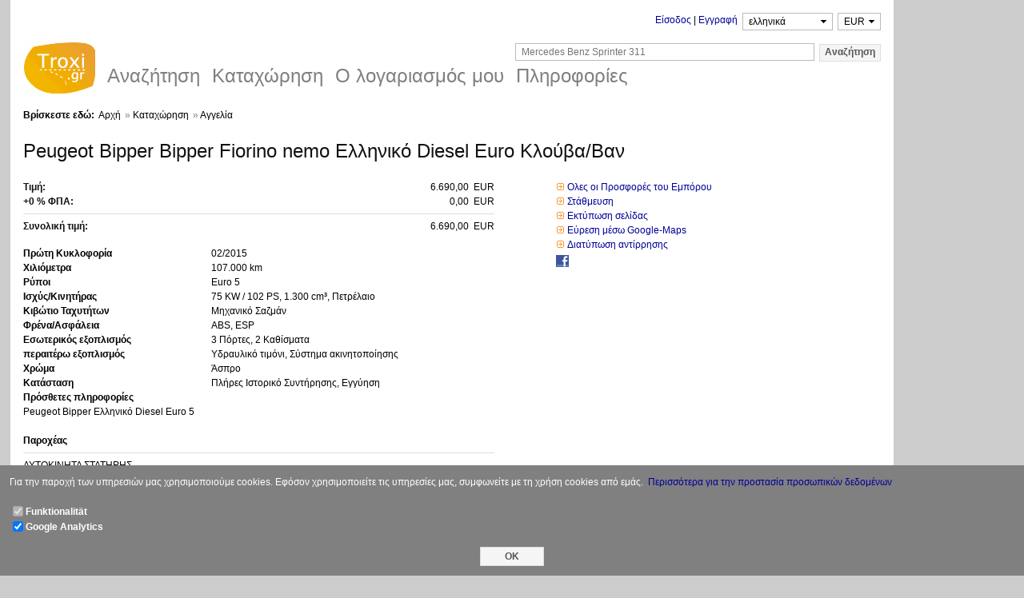

--- FILE ---
content_type: text/html; charset=utf-8
request_url: https://www.troxi.gr/offer/expose/102090/
body_size: 6756
content:

<!doctype html>
<html lang="el">
    <head>
        
    <meta charset="utf-8">
    
    <title>Peugeot Bipper Bipper Fiorino nemo Ελληνικό Diesel Euro  6.690,00 € ΑΥΤΟΚΙΝΗΤΑ ΣΤΑΤΗΡΗΣ  ΠΕΡΙΓΙΑΛΙ | Troxi.gr</title>

    <meta name="author" content="Alness Software Ltd." />
    <meta name="keywords" content="" />
    <meta name="description" content="&#928;&#922;: 02/2015, 107.000 km, 75 KW / 102 PS, Euro 5, &#924;&#951;&#967;&#945;&#957;&#953;&#954;&#972; &#931;&#945;&#950;&#956;&#940;&#957;, 2 &#922;&#945;&#952;&#943;&#963;&#956;&#945;&#964;&#945;, , &#913;&#933;&#932;&#927;&#922;&#921;&#925;&#919;&#932;&#913; &#931;&#932;&#913;&#932;&#919;&#929;&#919;&#931;, 20011, &#928;&#917;&#929;&#921;&#915;&#921;&#913;&#923;&#921;, &#932;&#951;&#955;.: 2741082107, &#954;&#953;&#957;&#951;&#964;&#972;: 6945422724, &#934;&#945;&#958;: 2741082108" />
    <meta name="viewport" content="width=device-width, initial-scale=1">
    
    
    <meta property="og:title" content="Peugeot Bipper Bipper Fiorino nemo Ελληνικό Diesel Euro  6.690,00 € ΑΥΤΟΚΙΝΗΤΑ ΣΤΑΤΗΡΗΣ  ΠΕΡΙΓΙΑΛΙ" />
    <meta property="og:type" content="website" />
    <meta property="og:url" content="https://www.troxi.gr/offer/expose/102090/" />
    <meta property="og:description" content="&#928;&#922;: 02/2015, 107.000 km, 75 KW / 102 PS, Euro 5, &#924;&#951;&#967;&#945;&#957;&#953;&#954;&#972; &#931;&#945;&#950;&#956;&#940;&#957;, 2 &#922;&#945;&#952;&#943;&#963;&#956;&#945;&#964;&#945;, , &#913;&#933;&#932;&#927;&#922;&#921;&#925;&#919;&#932;&#913; &#931;&#932;&#913;&#932;&#919;&#929;&#919;&#931;, 20011, &#928;&#917;&#929;&#921;&#915;&#921;&#913;&#923;&#921;, &#932;&#951;&#955;.: 2741082107, &#954;&#953;&#957;&#951;&#964;&#972;: 6945422724, &#934;&#945;&#958;: 2741082108" />
    <meta property="og:image" content="https://www.trochi.gr/up/648d3b86e73ca9242f00d453-medium.jpeg" />
    <meta property="og:image" content="https://www.trochi.gr/up/648d3b89e73ca9242f00d45f-medium.jpeg" />
    <meta property="og:image" content="https://www.trochi.gr/up/648d3b8be73ca9242f00d46b-medium.jpeg" />
    <meta property="og:image" content="https://www.trochi.gr/up/648d3b8de73ca9242f00d477-medium.jpeg" />
    <meta property="og:image" content="https://www.trochi.gr/up/648d3b90e73ca9242f00d483-medium.jpeg" />
    <meta property="og:image" content="https://www.trochi.gr/up/648d3b92e73ca9242f00d48f-medium.jpeg" />
    <meta property="og:image" content="https://www.trochi.gr/up/648d3b94e73ca9242f00d49b-medium.jpeg" />
    <meta property="og:image" content="https://www.trochi.gr/up/648d3b96e73ca9242f00d4a7-medium.jpeg" />
    <meta property="og:image" content="https://www.trochi.gr/up/648d3b99e73ca9242f00d4b3-medium.jpeg" />
    <meta property="og:image" content="https://www.trochi.gr/up/648d3b9be73ca9242f00d4bf-medium.jpeg" />
    <meta property="og:image" content="https://www.trochi.gr/up/648d3b9de73ca9242f00d4cb-medium.jpeg" />
    <meta property="og:image" content="https://www.trochi.gr/up/648d3ba0e73ca9242f00d4d7-medium.jpeg" />
    <meta property="og:image" content="https://www.trochi.gr/up/648d3ba2e73ca9242f00d4e3-medium.jpeg" />
    <meta property="og:image" content="https://www.trochi.gr/up/648d3ba4e73ca9242f00d4ef-medium.jpeg" />
    <meta property="og:image" content="https://www.trochi.gr/up/648d3ba6e73ca9242f00d4fb-medium.jpeg" />
    <meta property="og:image" content="https://www.trochi.gr/up/648d3ba9e73ca9242f00d507-medium.jpeg" />
    <link rel="image_src" href="https://www.trochi.gr/up/648d3b86e73ca9242f00d453-medium.jpeg">
    <link rel="image_src" href="https://www.trochi.gr/up/648d3b89e73ca9242f00d45f-medium.jpeg">
    <link rel="image_src" href="https://www.trochi.gr/up/648d3b8be73ca9242f00d46b-medium.jpeg">
    <link rel="image_src" href="https://www.trochi.gr/up/648d3b8de73ca9242f00d477-medium.jpeg">
    <link rel="image_src" href="https://www.trochi.gr/up/648d3b90e73ca9242f00d483-medium.jpeg">
    <link rel="image_src" href="https://www.trochi.gr/up/648d3b92e73ca9242f00d48f-medium.jpeg">
    <link rel="image_src" href="https://www.trochi.gr/up/648d3b94e73ca9242f00d49b-medium.jpeg">
    <link rel="image_src" href="https://www.trochi.gr/up/648d3b96e73ca9242f00d4a7-medium.jpeg">
    <link rel="image_src" href="https://www.trochi.gr/up/648d3b99e73ca9242f00d4b3-medium.jpeg">
    <link rel="image_src" href="https://www.trochi.gr/up/648d3b9be73ca9242f00d4bf-medium.jpeg">
    <link rel="image_src" href="https://www.trochi.gr/up/648d3b9de73ca9242f00d4cb-medium.jpeg">
    <link rel="image_src" href="https://www.trochi.gr/up/648d3ba0e73ca9242f00d4d7-medium.jpeg">
    <link rel="image_src" href="https://www.trochi.gr/up/648d3ba2e73ca9242f00d4e3-medium.jpeg">
    <link rel="image_src" href="https://www.trochi.gr/up/648d3ba4e73ca9242f00d4ef-medium.jpeg">
    <link rel="image_src" href="https://www.trochi.gr/up/648d3ba6e73ca9242f00d4fb-medium.jpeg">
    <link rel="image_src" href="https://www.trochi.gr/up/648d3ba9e73ca9242f00d507-medium.jpeg">


    
        <link rel="shortcut icon" href="/tr_favicon.ico" />

        
    
    
    
    
    <link rel="stylesheet" type="text/css" href="https://www.trochi.gr/min/1653904611/screen.css" media="screen"/>

    
    <link rel="stylesheet" type="text/css" href="https://www.trochi.gr/min/1653904611/print.css" media="print"/>




    


    </head>
    <body>
        
    <div><a id="top"></a></div>
    <div id="page" class="clearfix">
        
    <div id="top-adv" class="no-printing">
        <div class="top-adv-wrap">
        </div>
    </div>

        <div id="main-container">
        <div id="main-container-inner" class="clearfix">
            
    <div class="no-printing">
        <div class="container-inner">
            
    <div class="one-rem-margin-top-bottom flex-row-reverse">
        
<div class="inline-block">
    <div class="currency_selector flex-row-reverse">
        <select id="currency">
            <option value="EUR" class="site_currency" selected="selected">
                EUR
            </option>
            <option value="USD" class="" >
                USD
            </option>
            <option value="GBP" class="" >
                GBP
            </option>
            <option value="CHF" class="" >
                CHF
            </option>
            <option value="PLN" class="" >
                PLN
            </option>
            <option value="RUB" class="" >
                RUB
            </option>
            <option value="RON" class="" >
                RON
            </option>
            <option value="CNY" class="" >
                CNY
            </option>
            <option value="CZK" class="" >
                CZK
            </option>
        </select>
    </div>
</div>

        
<div class="inline-block half-em-margin-left-right">
<div id="select_translation" class="flex-row-reverse">
<form action="/ajaxsrv/set_lang/" method="get">
<input type="hidden" name="current_url" value="%2Foffer%2Fexpose%2F102090%2F" />
<select name="set_lang">
    <option value="de">Deutsch</option>
    <option value="en">English</option>
    <option value="el">ελληνικά</option>
    <option value="pl">język polski</option>
    <option value="ru">русский язык</option>
    <option value="lv">Latviešu valoda</option>
    <option value="lt">lietuvių kalba</option>
    <option value="tr">Türkçe</option>
</select>
</form>
</div>
</div>

        
<div class="inline-block">
    <div id="login-form-container" class="flex-row-reverse">
        <span id="login-links">
            <a id="login-show" href="/user/signin/">Είσοδος</a> | <a href="/user/signup/" >Εγγραφή</a>
        </span>
    </div>
    <div id="quick-login" class="hide">
        <form name="loginForm" id="loginForm" action="/user/signin/" method="post">
            <label class="inline-block">Ονομα Χρήστη</label>
            <input type= "text" name="uid" id="signin_form_uid" class="text"/>
            <label class="inline-block">Κωδικός</label>
            <input type= "password" name="password" id="signin_form_password" class="text"/>
            <input type="submit" id="login-button" class="reset-padding button" value="Είσοδος" />
        </form>
        <div class="flex-row-reverse">
        <a href="/user/signup/" >Εγγραφή</a>
        <span>&nbsp;|&nbsp;</span>
        <a href="/user/forget_password/" >Υπενθύμιση Κωδικού?</a>
        <span>&nbsp;|&nbsp;</span>
        </div>
    </div>
</div>

    </div>

            
    <div class="flex-row-reverse">
        
<div id="full_text_search">
<form method="get" action="/search/result/">
<span class="search_icon"></span><input class="half-em-margin-left-right" type="text" placeholder="Mercedes Benz Sprinter 311" size="50" name="q" /><input class="button text-input-height" type="submit" value="Αναζήτηση" />
</form>
</div>

    </div>
    <div class="flex-row">
        
    <div class="minus-two-em-top">
        <a class="logo left" title="Troxi.gr" href="/">Troxi.gr</a>
    </div>

        
<div class="top_nav">
<ul id="nav_in_header" class="no-printing flex-row">
    
            
            

<li class="half-em-margin-left-right">&nbsp;</li>
<li class="search">
    <a class="top_menu_container" href="#" title="Αναζήτηση">
        <span class="top_menu_label">Αναζήτηση</span>
    </a>
        


    <div class="sub_menu col-two">
        <ul class="half-em-margin-left-right">
            

<li class="truck">
    <a class="sub_menu_container" href="/anazitisi/fortigo-traktoras-pickup/" title="Φορτηγό-Τράκτορας-Pickup">
        <span class="sub_menu_label">Φορτηγό-Τράκτορας-Pickup</span>
    </a>
</li>

            

<li class="bus">
    <a class="sub_menu_container" href="/anazitisi/leoforeio-ano-ton-10-atomon/" title="Λεωφορείo άνω των 10 ατόμων">
        <span class="sub_menu_label">Λεωφορείo άνω των 10 ατόμων</span>
    </a>
</li>

            

<li class="semitrailer">
    <a class="sub_menu_container" href="/anazitisi/epikathimeno/" title="Επικαθήμενο">
        <span class="sub_menu_label">Επικαθήμενο</span>
    </a>
</li>

            

<li class="trailer">
    <a class="sub_menu_container" href="/anazitisi/rymoulkatreiler/" title="Ρυμούλκα/Τρέιλερ">
        <span class="sub_menu_label">Ρυμούλκα/Τρέιλερ</span>
    </a>
</li>

            

<li class="machine">
    <a class="sub_menu_container" href="/anazitisi/aftokinoumeno-michanima/" title="Αυτοκινούμενο Μηχάνημα">
        <span class="sub_menu_label">Αυτοκινούμενο Μηχάνημα</span>
    </a>
</li>

            

<li class="dealer">
    <a class="sub_menu_container" href="/anazitisi/emporoi/" title="Εμπόροι">
        <span class="sub_menu_label">Εμπόροι</span>
    </a>
</li>

        </ul>
        <ul class="half-em-margin-left-right">
            

<li class="car">
    <a class="sub_menu_container" href="/anazitisi/epivatiko/" title="Επιβατικό">
        <span class="sub_menu_label">Επιβατικό</span>
    </a>
</li>

            

<li class="van">
    <a class="sub_menu_container" href="/anazitisi/klouva-leoforeiaki/" title="Κλούβα-Λεωφορειάκι">
        <span class="sub_menu_label">Κλούβα-Λεωφορειάκι</span>
    </a>
</li>

            

<li class="camper">
    <a class="sub_menu_container" href="/anazitisi/trochospito/" title="Τροχόσπιτο">
        <span class="sub_menu_label">Τροχόσπιτο</span>
    </a>
</li>

            

<li class="motorcycle">
    <a class="sub_menu_container" href="/anazitisi/motosikleta/" title="Μοτοσικλέτα">
        <span class="sub_menu_label">Μοτοσικλέτα</span>
    </a>
</li>

            

<li class="parts">
    <a class="sub_menu_container" href="/anazitisi/antallaktika-parelkomena-yperkataskeyes/" title="Ανταλλακτικά-Παρελκόμενα-Υπερκατασκευές">
        <span class="sub_menu_label">Ανταλλακτικά-Παρελκόμενα-Υπερκατασκευές</span>
    </a>
</li>

        </ul>
    </div>

</li>

            
            

<li class="half-em-margin-left-right">&nbsp;</li>
<li class="offer">
    <a class="top_menu_container" href="/user/signin/?redirect_to=#" title="Καταχώρηση">
        <span class="top_menu_label">Καταχώρηση</span>
    </a>
        



</li>

            
            

<li class="half-em-margin-left-right">&nbsp;</li>
<li class="my_account">
    <a class="top_menu_container" href="/user/signin/?redirect_to=/user/setup/" title="Ο λογαριασμός μου">
        <span class="top_menu_label">Ο λογαριασμός μου</span>
    </a>
        


    <div class="sub_menu col-one">
        <ul class="half-em-margin-left-right">
            

<li class="inventory">
    <a class="sub_menu_container" href="/user/signin/?redirect_to=inventory" title="οι αγγελίες μου">
        <span class="sub_menu_label">οι αγγελίες μου</span>
    </a>
</li>

            

<li class="park">
    <a class="sub_menu_container" href="/search/park/" title="το πάρκινγκ μου">
        <span class="sub_menu_label">το πάρκινγκ μου</span>
    </a>
</li>

            

<li class="pattern">
    <a class="sub_menu_container" href="/user/signin/?redirect_to=/search/pattern/" title="προφιλ αναζήτησης μου">
        <span class="sub_menu_label">προφιλ αναζήτησης μου</span>
    </a>
</li>

            

<li class="pattern">
    <a class="sub_menu_container" href="/user/signin/?redirect_to=/offer/pattern/" title="προφίλ προσφορών μου">
        <span class="sub_menu_label">προφίλ προσφορών μου</span>
    </a>
</li>

            

<li class="my_account">
    <a class="sub_menu_container" href="/user/signin/?redirect_to=/user/setup/" title="Ο λογαριασμός μου">
        <span class="sub_menu_label">Ο λογαριασμός μου</span>
    </a>
</li>

        </ul>
    </div>

</li>

            
            

<li class="half-em-margin-left-right">&nbsp;</li>
<li class="info">
    <a class="top_menu_container" href="#" title="Πληροφορίες">
        <span class="top_menu_label">Πληροφορίες</span>
    </a>
        


    <div class="sub_menu col-one">
        <ul class="half-em-margin-left-right">
            

<li class="info_price">
    <a class="sub_menu_container" href="/info/price/" title="Τιμοκατάλογος">
        <span class="sub_menu_label">Τιμοκατάλογος</span>
    </a>
</li>

        </ul>
    </div>

</li>


</ul>
</div>

    </div>

        </div>
    </div>

            

            
<div id="content-container">
<div class="container-inner">
    
    
        <div id="breadcrumb">
            <p>
                <b>Βρίσκεστε εδώ:</b>
                        <a href="/">Αρχή</a><span class="seperator">&#187;</span>
                        <a href="/offer/">Καταχώρηση</a><span class="seperator">&#187;</span>
                        Αγγελία
            </p>
        </div>


    








<div id="ok_confirm" class="hide">
<p>
    <span class="ui-icon ui-icon-info align_left"></span>
    <span>Το μήνυμά σας στάλθηκε με επιτυχία</span>
</p>
</div>












<div id="expose" class="exposehtml">
    <div id="expose-title">
            



<h2 id="expose_w1739" class="exposetitlelist">
    
            Peugeot
            Bipper Bipper Fiorino nemo Ελληνικό Diesel Euro 
            

            Κλούβα/Βαν

</h2>



    </div>
    <div class="expose-grid">
    <div id="expose-left-col">
    <div class="expose-notice">
    </div>
    <div id="expose-price">
            



<div id="expose_w7886" class="exposepricelist">
    <div class="half-half-grid">
    <h6>Τιμή:</h6>
    <span class="orig_price flex-row-reverse">
        6.690,00  EUR
    </span>
    </div>
    <div class="half-half-grid">
    <h6>+0 % ΦΠΑ:</h6>
    <span class="orig_price flex-row-reverse">
        0,00  EUR
    </span>
    </div>
    <hr/>
    <div class="half-half-grid">
    <h6>Συνολική τιμή:</h6>
    <span class="orig_price flex-row-reverse">
         6.690,00  EUR
    </span>
    </div>
</div>



    </div>
        <div id="expose-data" class="one-rem-margin-top">
            

    





            

    
    <dl id="expose_w7860-wrapper" class='expose-dl-grid'>        <dt>Πρώτη Κυκλοφορία</dt>        <dd id="expose_w7860" class="exposedefinationlist">        02/2015
        </dd>    </dl>




            

    





            

    





            

    
    <dl id="expose_w7861-wrapper" class='expose-dl-grid'>        <dt>Χιλιόμετρα</dt>        <dd id="expose_w7861" class="exposedefinationlist">        107.000 km
        </dd>    </dl>




            

    





            

    





            

    





            

    





            

    





            

    





            

    





            

    
    <dl id="expose_w7865-wrapper" class='expose-dl-grid'>        <dt>Ρύποι</dt>        <dd id="expose_w7865" class="exposedefinationlist">        Euro 5
        </dd>    </dl>




            

    
    <dl id="expose_w7863-wrapper" class='expose-dl-grid'>        <dt>Ισχύς/Κινητήρας</dt>        <dd id="expose_w7863" class="exposedefinationlist">        75 KW / 102 PS, 1.300 cm³, Πετρέλαιο
        </dd>    </dl>




            

    
    <dl id="expose_w7864-wrapper" class='expose-dl-grid'>        <dt>Κιβώτιο Ταχυτήτων</dt>        <dd id="expose_w7864" class="exposedefinationlist">        Μηχανικό Σαζμάν
        </dd>    </dl>




            

    





            

    





            

    





            

    
    <dl id="expose_w8336-wrapper" class='expose-dl-grid'>        <dt>Φρένα/Ασφάλεια</dt>        <dd id="expose_w8336" class="exposedefinationlist">        ABS, ESP
        </dd>    </dl>




            

    





            

    





            

    





            

    
    <dl id="expose_w7892-wrapper" class='expose-dl-grid'>        <dt>Εσωτερικός εξοπλισμός</dt>        <dd id="expose_w7892" class="exposedefinationlist">        3 Πόρτες, 2 Καθίσματα
        </dd>    </dl>




            

    





            

    





            

    





            

    





            

    





            

    





            

    





            

    





            

    





            

    





            

    





            

    





            

    





            

    





            

    
    <dl id="expose_w9062-wrapper" class='expose-dl-grid'>        <dt>περαιτέρω εξοπλισμός</dt>        <dd id="expose_w9062" class="exposedefinationlist">        Υδραυλικό τιμόνι, Σύστημα ακινητοποίησης
        </dd>    </dl>




            

    





            

    





            

    





            

    





            

    





            

    





            

    





            

    





            

    





            

    





            

    





            

    
    <dl id="expose_w7870-wrapper" class='expose-dl-grid'>        <dt>Χρώμα</dt>        <dd id="expose_w7870" class="exposedefinationlist">        Άσπρο
        </dd>    </dl>




            

    





            

    
    <dl id="expose_w7946-wrapper" class='expose-dl-grid'>        <dt>Κατάσταση</dt>        <dd id="expose_w7946" class="exposedefinationlist">        Πλήρες Ιστορικό Συντήρησης, Εγγύηση
        </dd>    </dl>




            

    





            

    





            

    





            

    





            

    





            


    

    <dl id="expose_w10044-wrapper" class='exp-blk-wrapper'>
        <dt>Πρόσθετες πληροφορίες</dt>
        <dd id="expose_w10044" class="temarkdownblock">
        <p>Peugeot Bipper Ελληνικό Diesel Euro 5</p>
        </dd>
    </dl>



            

    





        </div>
        <div id="expose-dealer" class="one-rem-margin-top">
            <span class="expose-section-label"><b>Παροχέας</b></span>
            <hr />
            
<div class="expose-dealer-info">
    
    
    <div class="div_wrap">ΑΥΤΟΚΙΝΗΤΑ ΣΤΑΤΗΡΗΣ</div>

    
    <div class="div_wrap">ΠΕΡΙΓΙΑΛΙ ΚΟΡΙΝΘΙΑΣ</div>

    
    <div class="div_wrap">20011, ΠΕΡΙΓΙΑΛΙ</div>

        
    <div class="div_wrap">Ελλάδα</div>


    
        
    <div class="div_wrap">Τηλ.: 2741082107</div>

        
    <div class="div_wrap">κινητό: 6945422724</div>

        
    <div class="div_wrap">Φαξ: 2741082108</div>


    
<div>
από&#160;3.2014&#160;στο&#160;www.troxi.gr
</div>

    <a class="no-printing" href="/homepage/impressum/statiriscars/">
        πλήρη στοιχεία παροχέα
    </a>
</div>

        </div>
    </div> 
    
<div class="">&#160;</div>

    <div id="expose-right-col" class="">
        <div id="expose_pictures">
        </div>
        <div class="clear-both">
        
    <ul id="expose_actions" class='no-printing'>
        
    
    <li class="nowrap">
    <span class="action-arrow"></span>
    <a href="/homepage/vehicles/statiriscars/">Ολες  οι Προσφορές του Εμπόρου</a></li>

    
    <li>
    <span class="action-arrow"></span>
    <a class="park-link" id="park-link-102090" href="#,102090,EUR,6690,Στάθμευση,Ξεπαρκάρισμα,statiriscars">Στάθμευση</a></li>

    <li>
    <span class="action-arrow"></span>
    <a onclick="window.print();return false;" href="/print/expose/102090/">Εκτύπωση σελίδας</a></li>
        <li><span class="action-arrow"></span>
        
<a href="http://maps.google.gr/?q=%CE%A0%CE%95%CE%A1%CE%99%CE%93%CE%99%CE%91%CE%9B%CE%99%20%CE%9A%CE%9F%CE%A1%CE%99%CE%9D%CE%98%CE%99%CE%91%CE%A3%20%CE%A0%CE%95%CE%A1%CE%99%CE%93%CE%99%CE%91%CE%9B%CE%99" target="_blank">
    Εύρεση μέσω Google-Maps
</a>
</li>
    <li>
    <span class="action-arrow"></span>
    <a href="/inserat/report/102090/">Διατύπωση αντίρρησης</a></li>

    </ul>

            
<ul class="social quarter-rem-margin-top">
    <li class="facebook"><a target="_blank" href="http://www.facebook.com/sharer.php?u=http://www.troxi.gr/offer/expose/102090/"></a></li>
</ul>

            



        </div>
    </div>
    </div> 
</div> 








    
<div id="contact-content" class="no-printing">
    <fieldset>
    <legend>Επαφή</legend>
        



<form class="required contacttodealerform" action="/offer/contact/102090/" method="post">
    <div class="user-form">
    

        <div class="fielditem half-rem-margin-top-bottom">
            <div class="field flex-row user-form-grid">
                
<div class="field-label flex-row-reverse eighth-rem-padding-top">
    <label id="contactor_label" for="contactor" class="label required field" >
            Παραλήπτης
    </label>
</div>

                
<div class="user-form-width one-rem-margin-left-right">
    
    <select name="contactor" class="singleselectfield required" id="contactor">
    <optgroup label="Γενική επαφή">
        <option value="statiriscars">ΑΥΤΟΚΙΝΗΤΑ ΣΤΑΤΗΡΗΣ</option>
    </optgroup>
</select>
    

    

</div>

            </div>
        </div>
        <div class="fielditem half-rem-margin-top-bottom">
            <div class="field flex-row user-form-grid">
                
<div class="field-label flex-row-reverse eighth-rem-padding-top">
    <label id="sender_name_label" for="sender_name" class="label required field" >
            Το όνομά σας
    </label>
</div>

                
<div class="user-form-width one-rem-margin-left-right">
    
    



<div id="sender_name" class="required usernamefieldset">

    <div class="hiddenfield">
        
    <input type="hidden" name="sender_name.id" class="hiddenfield" id="sender_name_id" value="" />

    </div>

<div class="user-three-columns-grid">
    
    <select name="sender_name.anrede" class="singleselectfield" id="sender_name_anrede">
        <option value="1">Κύριος</option>
        <option value="2">Κυρία</option>
</select>
    
    


<div class="inline-block">&#160;</div>




    
    <input type="text" name="sender_name.name" class="textfield required" id="sender_name_name" value="" />
</div>
</div>





    

    

</div>

            </div>
        </div>
        <div class="fielditem half-rem-margin-top-bottom">
            <div class="field flex-row user-form-grid">
                
<div class="field-label flex-row-reverse eighth-rem-padding-top">
    <label id="sender_phone_label" for="sender_phone" class="label required field" >
            Το τηλέφωνό σας
    </label>
</div>

                
<div class="user-form-width one-rem-margin-left-right">
    
    



<div id="sender_phone" class="required phonefieldset">
    
    <input type="hidden" name="sender_phone.id" class="userhiddenfield" id="sender_phone_id" value="" />

    

<div class="user-three-columns-grid">
    
    <select name="sender_phone.typ" class="usersingleselectfield" id="sender_phone_typ">
        <option value="Tel">Τηλ.</option>
        <option value="Mobile">κινητό</option>
        <option value="Fax">Φαξ</option>
</select>

    

    
    


<div class="inline-block">&#160;</div>





    

    
    <input type="text" name="sender_phone.number" class="usertextfield full-width" id="sender_phone_number" value="" />

    

</div>
</div>



    

    

</div>

            </div>
        </div>
        <div class="fielditem half-rem-margin-top-bottom">
            <div class="field flex-row user-form-grid">
                
<div class="field-label flex-row-reverse eighth-rem-padding-top">
    <label id="sender_email_label" for="sender_email" class="label required field" >
            Το Email σας
    </label>
</div>

                
<div class="user-form-width one-rem-margin-left-right">
    
    <input type="text" name="sender_email" class="required usertextfield full-width" id="sender_email" value="" />
    

    

</div>

            </div>
        </div>
        <div class="fielditem half-rem-margin-top-bottom">
            <div class="field flex-row user-form-grid">
                
<div class="field-label flex-row-reverse eighth-rem-padding-top">
    <label id="content_label" for="content" class="label required field" >
            Μήνυμα
    </label>
</div>

                
<div class="user-form-width one-rem-margin-left-right">
    
    <textarea id="content" name="content" class="usertextarea full-width required" rows="4" cols="4"></textarea>
    

    

</div>

            </div>
        </div>
        <div class="fielditem half-rem-margin-top-bottom">
            <div class="field flex-row user-form-grid">
                
<div class="field-label flex-row-reverse eighth-rem-padding-top">
    <label id="None_label" for="None" class="label field" >
    </label>
</div>

                
<div class="user-form-width one-rem-margin-left-right">
    
    
<div>Η επεξεργασία των δεδομένων γίνεται μόνο με σκοπό την επεξεργασία του αιτήματός σας. Για περισσότερες πληροφορίες, ανατρέξτε στο <a href="/aboutus/privacy/">Πολιτική απορρήτου</a>.</div>



    

    

</div>

            </div>
        </div>
        <div class="fielditem half-rem-margin-top-bottom">
            <div class="field flex-row user-form-grid">
                
<div class="field-label flex-row-reverse eighth-rem-padding-top">
    <label id="send_email_label" for="send_email" class="label field" >
    </label>
</div>

                
<div class="user-form-width one-rem-margin-left-right">
    
    <input type="button" name="send_email" class="userformbutton button button-standard" id="send_email" value="Αποστολή" />
    

    

</div>

            </div>
        </div>
    <div class="fielditem">
        <div class="field">
            <div class="field-label">
                <label class="label field"></label>
            </div>
            <div class="field-content">
                

            </div>
        </div>
    </div>
    </div>
</form>



    </fieldset>
</div>











</div>
</div>

            
    <div id="footer" class="clearfix no-printing">
        
    <div id="jump-to-top" class="no-printing half-rem-margin-bottom one-rem-margin-left-right flex-row-reverse"><small><a class="our-light-gray" href="#top"><b>Κορυφή</b></a></small></div>
    <hr class="footer no-printing" />

        <ul class="half-rem-margin-top-bottom">
            <li class="half-rem-margin-left-right"><small><b><a class="our-light-gray" href="/">Αρχή</a></b></small></li>
            <li class="half-rem-margin-left-right"><small><b><a class="our-light-gray" href="/aboutus/contact">Επαφή</a></b></small></li>
            <li class="half-rem-margin-left-right"><small><b><a class="our-light-gray" href="/aboutus/impressum">Παροχέας</a></b></small></li>
            <li class="half-rem-margin-left-right"><small><b><a class="our-light-gray" href="/aboutus/agb">Όροι Χρήσης</a></b></small></li>
            <li class="half-rem-margin-left-right"><small><b><a class="our-light-gray" href="/aboutus/privacy">Προστασία δεδομένων</a></b></small></li>
            <li class="half-rem-margin-left-right"><small><b><a class="our-light-gray" href="/aboutus/credits">Ευχαριστίες</a></b></small></li>
        </ul>
        <div class="copyright half-rem-margin-bottom">
        <span>© 2007 - 2026 www.troxi.gr</span>
        </div>
    </div>

        </div>
        </div>
        
    <div id="right-adv" class="no-printing">
        <div class="right-adv-wrap">
        </div>
    </div>

    </div>
    
<div class="cookie_warning_wrapper hide no-printing">
<div class="cookie_warning">
<p>
Για την παροχή των υπηρεσιών μας χρησιμοποιούμε cookies. Εφόσον χρησιμοποιείτε τις υπηρεσίες μας, συμφωνείτε με τη χρήση cookies από εμάς.&nbsp;
<a href="/aboutus/privacy/">Περισσότερα για την προστασία προσωπικών δεδομένων</a>
</p>
<div class="flex-column">
    <div class="flex-row flex-align-items-center">
    <input id="basic-feature" type="checkbox" checked disabled />
    <label for="basic-feature">Funktionalität</label>
    </div>
    <div class="flex-row flex-align-items-center">
    <input id="google-analytics" type="checkbox" checked />
    <label for="google-analytics">Google Analytics</label>
    </div>
</div>
<div class="one-rem-margin-top">
<input class="submitbutton center-block button-normal" type="submit" value="OK" />
</div>
</div>
</div>

    
    <noscript>
        <p id="no-script">Η JavaScript είναι απενεργοποιημένη. Παρακαλούμε ενεργοποιήσετε την JavaScript στις ρυθμίσεις του browser σας, ώστε να μπορείτε να έχετε όλες τις λειτουργίες αυτής της σελίδας πλήρως διαθέσιμες!</p>
    </noscript>

        
    
    <script type="text/javascript" src="https://www.trochi.gr/min/1653904611/all.js"></script>


    
<script type="text/javascript">
select_translation("el")
var cookie_warning_banner = new CookieWarningBanner("UA-27454419-1")
cookie_warning_banner.init()
</script>

    
<script type="text/javascript">
    CurrencyVerticalPrice.init();

</script>


            <script type="text/javascript" src="https://www.trochi.gr/js/components/picture_expose.js"></script><script type="text/javascript">ExposePicture().init("648d3b86e73ca9242f00d452", "https://www.trochi.gr")</script><script type="text/javascript">var contact_form = new ContactForm("send_email", "/offer/contact/102090/")
contact_form.init()</script>
    </body>
</html>




--- FILE ---
content_type: application/javascript
request_url: https://www.trochi.gr/js/components/picture_expose.js
body_size: 1927
content:
/**
 *  Copyright (C) 2007 Alness Software Ltd.
 *  All rights reserved.
 *
 *  $Id$
 */

var ExposePicture = function() {
    var base_host = "",
    focus_thumb_css = "enter_thumb",
    pic_holder = "#expose_pictures",
    thumb_holder = "#expose_thumbs",
    $expose_medium,
    $medium_img_selector,
    med_w = "#medium_wrapper",
    pic_list,
    pic_dict,
    init = function(upload_id, host) {
        if (host) base_host = host;
        get_picture(upload_id);
    },

    /* medium hover click event */
    delegate_medium = function(pics) {
        $expose_medium.delegate(med_w, "click", pics,
            medium_click_handler);
    },

    medium_click_handler = function(event) {
        var $big_wrapper = $('<div id="big_wrapper"></div>'),
            $big_wrap_selector = $("#big_wrapper"),
            clicked_filename = $(event.target).attr("alt"),
            big_img_url = PicMBaseHelpers.format_img_url(
                            base_host, clicked_filename, "."),
            big_pic = [{"url": big_img_url, "filename": clicked_filename}],
            big_dom = $.tmpl(big_template(), big_pic),
            thumbs_dom = $.tmpl(thumb_template(),
                apply_thumb_url_formation(event.data)),
            opts = {
                draggable: false,
                modal: true,
                resizable: false,
                width: 846
            };

        if ($big_wrap_selector.length != 0) {
            $("#big_img_wrapper").find("img").attr("src", big_img_url);
            $("#big_img_wrapper").find("img").attr("alt", clicked_filename);
            $big_wrap_selector.dialog(opts);
        } else {
            $(big_dom).appendTo($big_wrapper);
            $(thumbs_dom).appendTo($big_wrapper).wrapAll(thumb_wrapper());
            $big_wrapper.dialog(opts);

            delegate_big_thumb_hover();
            delegate_big_click_hover();
        }
    },

    /* big hover click event */
    delegate_big_click_hover = function(pics) {
        var $selector = $("#expose_big"),
            $left = $("#big_img_left"),
            $right = $("#big_img_right");
        $selector.delegate("#big_img_left", "click", pics,
            big_img_left_click_handler);
        $selector.delegate("#big_img_right", "click", pics,
            big_img_right_click_handler);
    },

    big_img_left_click_handler = function(event) {
        var $big_img = $("#big_img_wrapper").find("img"),
            curr_img_idx = pic_dict[$big_img.attr("alt")],
            next_idx = (curr_img_idx === 0
            ) ? pic_list.length - 1: curr_img_idx - 1,
            filename = pic_list[next_idx].filename,
            img_src = PicMBaseHelpers.format_img_url(
                        base_host, filename, ".");

        $big_img.unbind("load");
        switch_img($big_img, img_src, filename);
    },

    big_img_right_click_handler = function(event) {
        var $big_img = $("#big_img_wrapper").find("img"),
            curr_img_idx = pic_dict[$big_img.attr("alt")],
            next_idx = (curr_img_idx + 1 === pic_list.length
            ) ? 0 : curr_img_idx + 1,
            filename = pic_list[next_idx].filename,
            img_src = PicMBaseHelpers.format_img_url(
                        base_host, filename, ".");

        $big_img.unbind("load");
        switch_img($big_img, img_src, filename);
    },

    /* thumb hover event */
    delegate_big_thumb_hover = function() {
        delegate_thumb_hover($("#big_wrapper").find(thumb_holder),
            {"type": ".", "selector": $("#big_img_wrapper").find("img")});
    },

    delegate_medium_thumb_hover = function() {
        delegate_thumb_hover($(thumb_holder),
            {"type": "-medium.", "selector": $medium_img_selector});
    },

    delegate_thumb_hover = function($s, data) {
        $s.delegate("img", "mouseenter", data, thumb_mouseenter_handler);
        $s.delegate("img", "mouseleave", data,
            thumb_mouseleave_handler);
    }

    thumb_mouseenter_handler = function(event) {
        $(event.target).addClass(focus_thumb_css);
        thumb_hover_handler(event);
    },

    thumb_mouseleave_handler = function(event) {
        $(event.target).removeClass(focus_thumb_css);
        event.data.selector.show().unbind("load");
    },

    thumb_hover_handler = function(event) {
        var filename = $(event.target).attr("alt"),
            img_src = PicMBaseHelpers.format_img_url(
                        base_host, filename, event.data.type),
            $s = event.data.selector;

        switch_img($s, img_src, filename);
    },

    switch_img = function($s, img_src, filename) {
        if ($s.attr("alt") != filename) {
            $s.hide().bind("load", img_load_handler
            ).attr({"src": img_src, "alt": filename});
        }
    }

    img_load_handler = function() {
        $(this).fadeIn();
    },

    /* tmplates */
    img_template = function() {
        return '<img src="${url}" alt="${filename}" />'
    },

    big_template = function() {
        return [
            '<div id="expose_big" class="loading">',
            '<a id="big_img_left"><span></span></a>',
            '<a id="big_img_right"><span></span></a>',
            '<a id="big_img_wrapper">',
            '<div class="big_img_height align-center-middle">',
            img_template(),
            '</div>',
            '</a>',
            '</div>',
        ].join("");
    },

    medium_template = function() {
        return [
            '<div id="expose_medium" class="loading">',
            '<a id="medium_wrapper">',
            '<div class="medium_img_height align-center-middle">',
            img_template(),
            '</div>',
            '</a>',
            '</div>'
        ].join("");
    },

    thumb_template = function() {
        return ['<li><div class="vehicle-thumb align-center-middle">',
                img_template(),'</div></li>'].join("");
    },

    thumb_wrapper = function() {
        return [
            '<ul id="',
            thumb_holder.substr(1),
            '" class="no-printing">',
            '</ul>',
        ].join("");
    },

    apply_thumb_url_formation = function(pics) {
        var pic_len = pics.length;
        for (var i = 0; i < pic_len; i++) {
            pics[i]["url"] = PicMBaseHelpers.format_img_url(
                               base_host, pics[i].filename, "-thumb.")
        }
        return pics;
    },

    apply_url_formation = function(pic, type) {
        var tmp_pic = $.extend(true, {}, pic);
        tmp_pic["url"] = PicMBaseHelpers.format_img_url(
                            base_host, tmp_pic.filename, type);
        return [tmp_pic];
    },

    pic_list_to_dict = function(pics) {
        var pic_len = pics.length,
            tmp_pic_dict = {};
        for (var i = 0; i < pic_len; i++) {
            tmp_pic_dict[pics[i].filename] = i;
        }
        return tmp_pic_dict
    }

    /* ajax model */
    get_picture = function(upload_id) {
        $.ajax({
            data: "upload_id=" + upload_id,
            dataType: "json",
            global: false,
            success: pics_handler,
            type: "GET",
            url: "/picture/list/"
        });
    },

    pics_handler = function() {
        if (arguments[0].length === 0) return false;

        var pics = arguments[0],
            thumb_pics = apply_thumb_url_formation(pics),
            medium_pic = apply_url_formation(pics[0], "-medium."),
            medium_html = $.tmpl(medium_template(), medium_pic),
            thumb_html = $.tmpl(thumb_template(), thumb_pics);

        $(medium_html).appendTo(pic_holder);
        $(thumb_html).appendTo(pic_holder).wrapAll(thumb_wrapper());

        $expose_medium = $("#expose_medium"),
        $medium_img_selector = $expose_medium.find("img");

        pic_list = pics;
        pic_dict = pic_list_to_dict(pics);
        delegate_medium(pics);
        delegate_medium_thumb_hover();
    };

    return {
        init:init
    }
};


/** EOF
 *  vim:smarttab:ts=4:sw=4:ai:
 */

